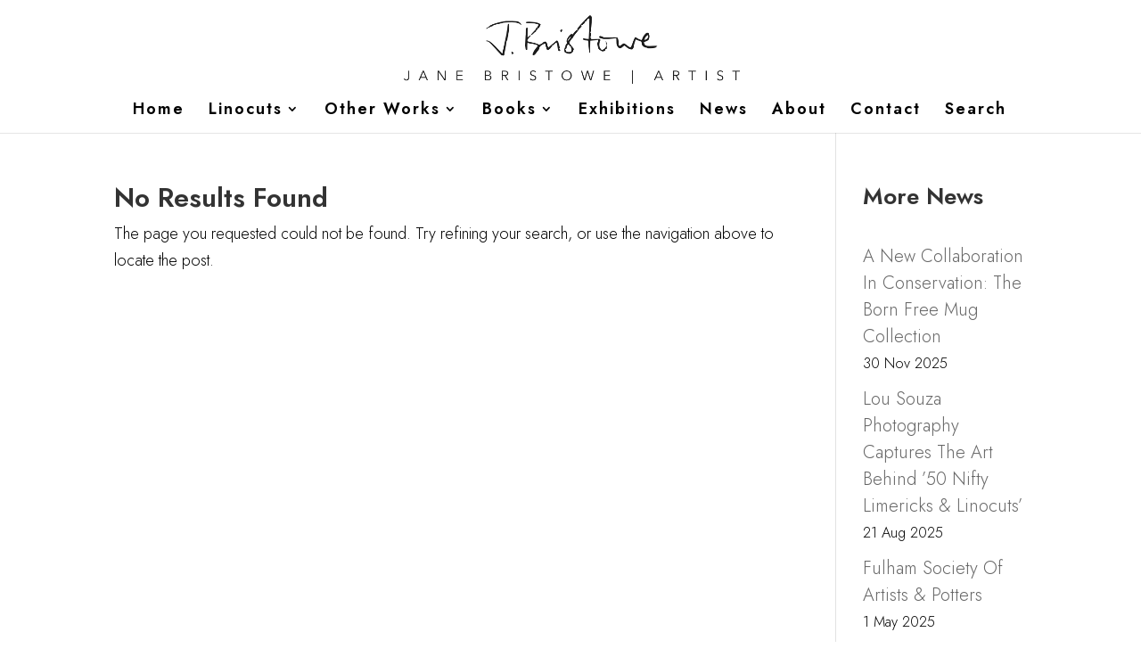

--- FILE ---
content_type: text/css
request_url: https://janebristowe.com/wp-content/et-cache/4316/et-core-unified-cpt-deferred-4316.min.css?ver=1764077951
body_size: 469
content:
.et-db #et-boc .et-l .et_pb_section_0_tb_footer.et_pb_section{padding-top:3px;padding-bottom:0px;background-color:#ffffff!important}.et-db #et-boc .et-l .et_pb_row_0_tb_footer.et_pb_row{padding-top:15px!important;padding-bottom:62px!important;padding-top:15px;padding-bottom:62px}.et-db #et-boc .et-l .et_pb_row_0_tb_footer,body.et-db #page-container .et-db #et-boc .et-l #et-boc .et-l .et_pb_row_0_tb_footer.et_pb_row,body.et_pb_pagebuilder_layout.single.et-db #page-container #et-boc .et-l #et-boc .et-l .et_pb_row_0_tb_footer.et_pb_row,body.et_pb_pagebuilder_layout.single.et_full_width_page.et-db #page-container #et-boc .et-l #et-boc .et-l .et_pb_row_0_tb_footer.et_pb_row{max-width:2560px}.et-db #et-boc .et-l .et_pb_text_0_tb_footer.et_pb_text{color:#000000!important}.et-db #et-boc .et-l .et_pb_text_0_tb_footer{line-height:1.6em;font-size:20px;line-height:1.6em}.et-db #et-boc .et-l .et_pb_button_0_tb_footer_wrapper{margin-top:10px!important;margin-right:10px!important;margin-bottom:20px!important;margin-left:10px!important}body.et-db #page-container #et-boc .et-l .et_pb_section .et_pb_button_0_tb_footer{color:#FFFFFF!important;border-radius:0px;font-size:18px;padding-right:2em!important;padding-left:0.7em!important}body.et-db #page-container #et-boc .et-l .et_pb_section .et_pb_button_0_tb_footer:hover:after{margin-left:.3em;left:auto;margin-left:.3em}body.et-db #page-container #et-boc .et-l .et_pb_section .et_pb_button_0_tb_footer:after{color:#FFFFFF;line-height:inherit;font-size:inherit!important;opacity:1;margin-left:.3em;left:auto;font-family:ETmodules!important;font-weight:400!important}.et-db #et-boc .et-l .et_pb_button_0_tb_footer,.et-db #et-boc .et-l .et_pb_button_0_tb_footer:after{transition:all 300ms ease 0ms}.et-db #et-boc .et-l .et_pb_contact_form_0_tb_footer.et_pb_contact_form_container{min-height:273.9px;padding-bottom:2px}.et-db #et-boc .et-l .et_pb_contact_form_0_tb_footer .input,.et-db #et-boc .et-l .et_pb_contact_form_0_tb_footer .input[type="checkbox"]+label i,.et-db #et-boc .et-l .et_pb_contact_form_0_tb_footer .input[type="radio"]+label i{background-color:#f2f2f2}.et-db #et-boc .et-l .et_pb_row_1_tb_footer.et_pb_row{padding-top:0px!important;padding-right:0px!important;padding-bottom:0px!important;padding-left:0px!important;margin-top:0px!important;margin-right:0px!important;margin-bottom:0px!important;margin-left:0px!important;padding-top:0px;padding-right:0px;padding-bottom:0px;padding-left:0px}.et-db #et-boc .et-l .et_pb_row_1_tb_footer,body.et-db #page-container .et-db #et-boc .et-l #et-boc .et-l .et_pb_row_1_tb_footer.et_pb_row,body.et_pb_pagebuilder_layout.single.et-db #page-container #et-boc .et-l #et-boc .et-l .et_pb_row_1_tb_footer.et_pb_row,body.et_pb_pagebuilder_layout.single.et_full_width_page.et-db #page-container #et-boc .et-l #et-boc .et-l .et_pb_row_1_tb_footer.et_pb_row{width:100%;max-width:2560px}.et-db #et-boc .et-l .et_pb_text_1_tb_footer.et_pb_text{color:#8F8F8F!important}.et-db #et-boc .et-l .et_pb_text_1_tb_footer{font-size:16px;margin-top:10px!important;margin-right:60px!important;margin-bottom:15px!important;margin-left:60px!important}.et-db #et-boc .et-l .et_pb_social_media_follow_network_0_tb_footer a.icon{background-color:#ea2c59!important}.et-db #et-boc .et-l .et_pb_column_2_tb_footer{background-color:#474747}@media only screen and (max-width:980px){body.et-db #page-container #et-boc .et-l .et_pb_section .et_pb_button_0_tb_footer:after{line-height:inherit;font-size:inherit!important;margin-left:.3em;left:auto;display:inline-block;opacity:1;content:attr(data-icon);font-family:ETmodules!important;font-weight:400!important}body.et-db #page-container #et-boc .et-l .et_pb_section .et_pb_button_0_tb_footer:before{display:none}body.et-db #page-container #et-boc .et-l .et_pb_section .et_pb_button_0_tb_footer:hover:after{margin-left:.3em;left:auto;margin-left:.3em}}@media only screen and (max-width:767px){body.et-db #page-container #et-boc .et-l .et_pb_section .et_pb_button_0_tb_footer:after{line-height:inherit;font-size:inherit!important;margin-left:.3em;left:auto;display:inline-block;opacity:1;content:attr(data-icon);font-family:ETmodules!important;font-weight:400!important}body.et-db #page-container #et-boc .et-l .et_pb_section .et_pb_button_0_tb_footer:before{display:none}body.et-db #page-container #et-boc .et-l .et_pb_section .et_pb_button_0_tb_footer:hover:after{margin-left:.3em;left:auto;margin-left:.3em}}